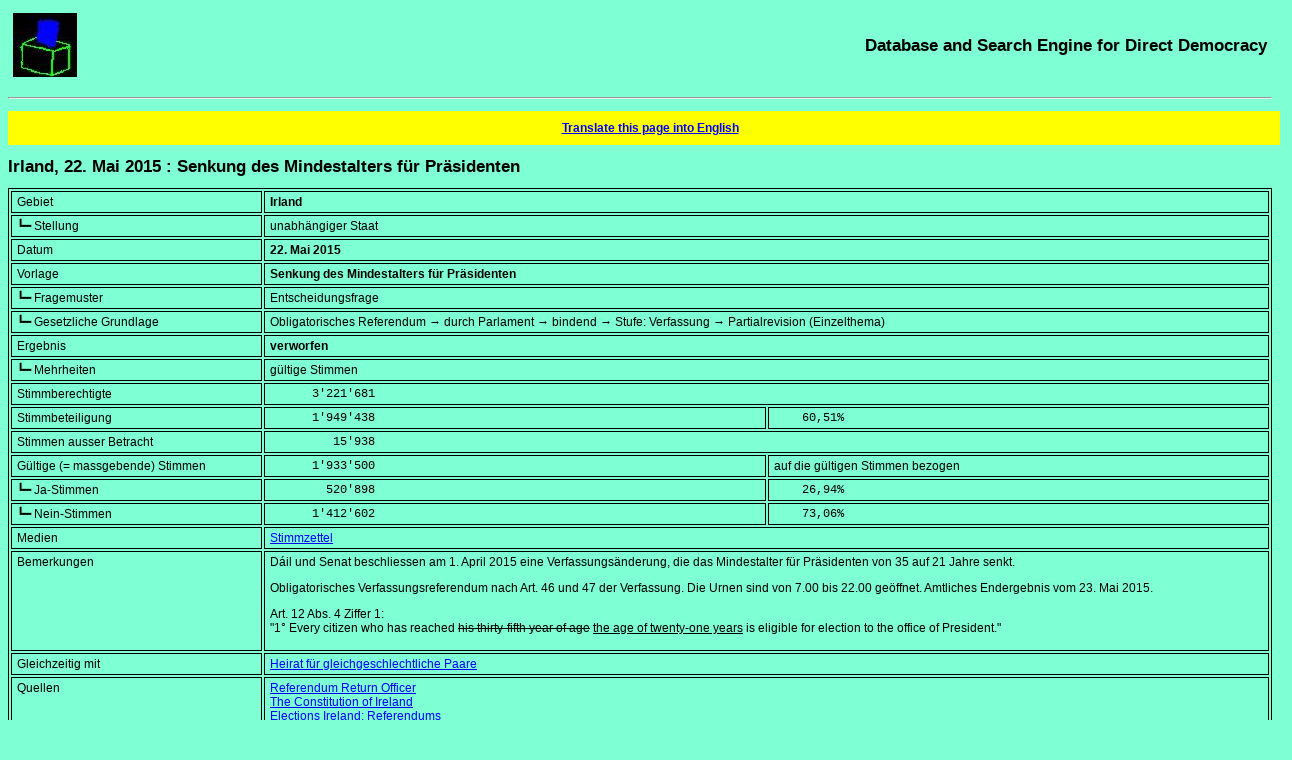

--- FILE ---
content_type: text/html; charset=UTF-8
request_url: https://www.sudd.ch/event.php?lang=en&id=ie022015
body_size: 8952
content:
<!DOCTYPE HTML>
<html lang="en">
<head>
<meta charset="UTF-8">
<title>Irland, 22. Mai 2015 : Senkung des Mindestalters für Präsidenten -- [in German]</title>
<meta name="robots" content="all">
<meta name="description" lang="de" content="Englische Suchmaske : Ergebnis und Einzelheiten zur Abstimmung vom 22. Mai 2015 in Irland über das Thema Senkung des Mindestalters für Präsidenten">
<meta name="keywords" content="referendum, direct democracy, search engine, database, worldwide, plebiscite, ballot, international, worldwide">
<meta name="rights-standard" content=";cc by-nc-sa">
<meta name="author" content="Beat Müller, beat (at-sign) sudd (dot) ch">
<meta name="generator" content="Eigenbräu 10.2">
<meta name="viewport" content="width=507, initial-scale=1.0, maximum-scale=3.0">
<meta name="DCTERMS.created" content="2026-01-20T22:48:02+01:00">
<link rel="canonical" href="https://www.sudd.ch/event.php?id=ie022015">
<link rel="alternate" hreflang="de" href="https://www.sudd.ch/event.php?lang=de&amp;id=ie022015">
<link rel="alternate" hreflang="fr" href="https://www.sudd.ch/event.php?lang=fr&amp;id=ie022015">
<link rel="alternate" hreflang="it" href="https://www.sudd.ch/event.php?lang=it&amp;id=ie022015">
<link rel="alternate" hreflang="en" href="https://www.sudd.ch/event.php?lang=en&amp;id=ie022015">
<link rel="alternate" hreflang="es" href="https://www.sudd.ch/event.php?lang=es&amp;id=ie022015">
<link rel="alternate" hreflang="x-default" href="https://www.sudd.ch/event.php?id=ie022015">
<link rel="stylesheet" type="text/css" href="sudd.css">
<link rel="icon" type="image/x-icon" href="favicon.ico">
<link rel="author" type="text/plain" title="Humans TXT project" href="humans.txt">
<script src="source.js"></script>
</head>

<body>
<header>
<div class="table">
  <div class="tr">
    <div class="olinks"><a class="nackt" href="index.php?lang=en" title="Back to the homepage"><img src="urne.jpeg" alt="ballot box" title="ballot box" height="64" width="64"></a></div>
    <div class="orechts"><a class="nackt" href="index.php?lang=en" title="Back to the homepage"><span class="schwer">Database and Search Engine for Direct Democracy</span></a></div>
  </div>
</div>
<p><hr><p>
<p>
</header>

<div itemscope itemtype="https://schema.org/ScholarlyArticle">
<div class="warnung">
<a rel="alternate" title="translation" href="https://translate.google.com/translate?hl=en&amp;ie=UTF-8&amp;oe=UTF-8&amp;langpair=de%7Cen&amp;u=https%3A%2F%2Fwww.sudd.ch%2Fevent.php%3Flang%3Dde%26id%3Die022015">Translate this page into English</a>
</div>
<p>
<main>
<header>
<h1 itemprop="name"><span lang="de">Irland, 22. Mai 2015 : Senkung des Mindestalters für Präsidenten</span></h1>
</header>
<div class="eng">
<table class="rahmen" itemprop="articleBody">
<tr><td class="feld">Gebiet</td>
<td colspan="2" class="block"><strong>Irland</strong></td></tr>

<tr><td class="feld">┗━ Stellung</td>
<td colspan="2" class="block">unabhängiger Staat</td></tr>

<tr><td class="feld">Datum</td>
<td colspan="2" class="block"><strong><time datetime="2015-05-22">22. Mai 2015</time></strong></td></tr>

<tr><td class="feld">Vorlage</td>
<td colspan="2" class="block"><strong>Senkung des Mindestalters für Präsidenten</strong></td></tr>

<tr><td class="feld">┗━ Fragemuster</td>
<td colspan="2" class="block">Entscheidungsfrage</td></tr>

<tr><td class="feld">┗━ Gesetzliche Grundlage</td>
<td colspan="2" class="block">Obligatorisches Referendum &rarr; durch Parlament &rarr; bindend &rarr; Stufe: Verfassung &rarr; Partialrevision (Einzelthema)</td></tr>

<tr><td class="feld">Ergebnis</td>
<td colspan="2" class="block"><strong>verworfen</strong></td></tr>

<tr><td class="feld">┗━ Mehrheiten</td>
<td colspan="2" class="block">gültige Stimmen</td></tr>

<tr><td class="feld">Stimmberechtigte</td>
<td colspan="2" class="block_lz"><data value="3221681">      3'221'681</data></td></tr>

<tr><td class="feld">Stimmbeteiligung</td>
<td class="halbblock_lz"><data value="1949438">      1'949'438</data></td><td class="halbblock_lz"><data value="60.51">    60,51</data>%</td></tr>

<tr><td class="feld">Stimmen ausser Betracht</td>
<td colspan="2" class="block_lz"><data value="15938">         15'938</data></td></tr>

<tr><td class="feld">Gültige (= massgebende) Stimmen</td>
<td class="halbblock_lz"><data value="1933500">      1'933'500</data></td><td class="halbblock">auf die gültigen Stimmen bezogen</td></tr>

<tr><td class="feld">┗━ Ja-Stimmen</td>
<td class="halbblock_lz"><data value="520898">        520'898</data></td><td class="halbblock_lz"><data value="26.94">    26,94</data>%</td></tr>

<tr><td class="feld">┗━ Nein-Stimmen</td>
<td class="halbblock_lz"><data value="1412602">      1'412'602</data></td><td class="halbblock_lz"><data value="73.06">    73,06</data>%</td></tr>

<tr><td class="feld">Medien</td>
<td colspan="2" class="block"><a href="doku.php?lang=en&amp;item=ie022015-zettel.jpg" title="Image of ballot paper">Stimmzettel</a></td></tr>

<tr><td class="feld">Bemerkungen</td>
<td colspan="2" class="block">
Dáil und Senat beschliessen am <time datetime="2015-04-01">1.&nbsp;April&nbsp;2015</time> eine Verfassungsänderung, die das
Mindestalter für Präsidenten von 35 auf 21 Jahre senkt.
<p>
Obligatorisches Verfassungsreferendum nach Art.&nbsp;46 und 47 der Verfassung.
Die Urnen sind von <time datetime="07:00">7.00</time> bis <time datetime="22:00">22.00</time> geöffnet. Amtliches Endergebnis vom <time datetime="2015-05-23">23.&nbsp;Mai&nbsp;2015</time>.
<p>
Art.&nbsp;12 Abs.&nbsp;4 Ziffer&nbsp;1:<br>
<span lang="en">
"1° Every citizen who has reached <del>his thirty-fifth year of age</del>
<ins>the age of twenty-one years</ins> is eligible for election to the
office of President."
</span>
</td></tr>

<tr><td class="feld">Gleichzeitig mit</td>
<td colspan="2" class="block">
<nav>
<a itemprop="hasPart" href="event.php?id=ie012015&amp;lang=en" title="Additional information">Heirat für gleichgeschlechtliche Paare</a>
</nav>
</td></tr>

<tr><td class="feld">Quellen</td>
<td colspan="2" class="block">
<div translate="no" itemprop="citation">
<nav>

<a href="https://www.referendum.ie/archive"><span lang="en">Referendum Return Officer</span></a><br>
<a href="https://www.irishstatutebook.ie/constitution.html"><span lang="en">The Constitution of Ireland</span></a><br>
<a href="https://www.electionsireland.org/results/referendum"><span lang="en">Elections Ireland: Referendums</span></a><br>
<a href="https://en.wikipedia.org/wiki/Thirty-fifth_Amendment_of_the_Constitution_%28Age_of_Eligibility_for_Election_to_the_Office_of_President%29_Bill_2015"><span lang="en">Thirty-fifth Amendment of the Constitution (Age of Eligibility for Election to the Office of President) Bill 2015</span></a>
</nav>
</div>
</td></tr>

<tr><td class="feld">Vollständigkeit</td>
<td colspan="2" class="block">Endergebnis</td></tr>

<tr><td class="feld">Letzte Änderung</td>
<td colspan="2" class="block"><time itemprop="dateModified" datetime="2018-01-24">24.&nbsp;Januar&nbsp;2018</time></td></tr>

</table>
</div>
</main>

<footer>
<p>
<hr>

<div class="table">
<div class="tr">

<!-- 1. Spalte: Bilder -->
<div class="ulinks">
<a href="https://validator.w3.org/check?uri=referer" title="W3C HTML Validator"><img src="valid-html5.png" alt="Valid HTML 5" title="Valid HTML 5" height="32" width="32"></a>
<a href="https://jigsaw.w3.org/css-validator/check/referer" title="W3C CSS Validator"><img src="vcss-blue.gif" alt="Valid CSS" title="Valid CSS" height="31" width="88"></a>
<a href="https://schema.org" title="Schema.org"><img src="schemaorgimg.png" alt="Schema.org" title="Schema.org" height="24" width="110"></a>
<p>
<a href="humans.txt" title="Humans TXT"><img alt="Humans TXT" title="Humans TXT" src="humanstxt.png" height="31" width="88"></a>
<a href="https://creativecommons.org/licenses/by-nc-sa/4.0/deed.en" title="Creative Commons"><img alt="Creative Commons Licence" title="Creative Commons Licence" src="creative-commons-by-nc-sa.png" height="15" width="80"></a>
</div>

<!-- 2. Spalte: Text -->
<div class="ulinks">
<div itemprop="copyrightNotice">
<small>
All rights reserved including translation into other languages<br>
© 1996-2026</small> <address><small>Beat Müller

<script>
<!-- 
assemble("beat", "sudd", "ch");
-->
</script>
<noscript>beat (at-sign) sudd (dot) ch</noscript>
</small></address><small> -- Online since January 25th 2005.
</small>
</div>
<p>

<small itemprop="license">
This content is published under the <a rel="license" href="https://creativecommons.org/licenses/by-nc-sa/4.0/deed.en" title="Licence in use">Creative Commons (BY-NC-SA)</a> licence, version 4.0.
</small>
</div>

<!-- 3. Spalte: Urne -->
<div class="urechts">
<a class="nackt" href="index.php?lang=en" title="Back to the homepage"><img src="urne.jpeg" alt="ballot box" title="ballot box" height="64" width="64"></a>
</div>

</div>
</div>
</footer>
</div>
</body>
</html>
